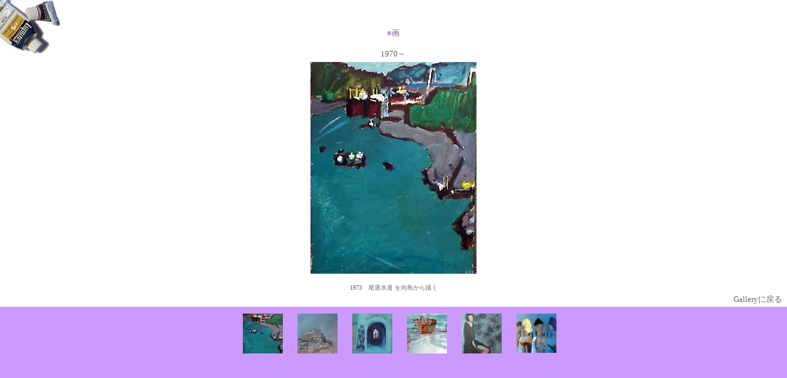

--- FILE ---
content_type: text/html
request_url: http://ww6.enjoy.ne.jp/~sokusyabo/shi/shiFrameset-1.htm
body_size: 424
content:
<html>
<head>
<title>無題ドキュメント</title>
<meta http-equiv="Content-Type" content="text/html; charset=Shift_JIS">
</head>
<frameset rows="500,*" frameborder="NO" border="0" framespacing="0" cols="*"> 
  <frame name="topFrame" noresize src="shiFrame-1.htm" frameborder="NO" >
  <frame name="mainFrame" src="shi-1.htm" noresize>
</frameset>
<noframes> 
<body bgcolor="#FFFFFF" text="#000000">
</body>
</noframes> 
</html>


--- FILE ---
content_type: text/html
request_url: http://ww6.enjoy.ne.jp/~sokusyabo/shi/shiFrame-1.htm
body_size: 1514
content:
<html>
<head>
<title>画 TOP</title>
<meta http-equiv="Content-Type" content="text/html; charset=Shift_JIS">
<style type="text/css">
<!--
body {  background-attachment: fixed; background-image: url(images/0095.jpg); background-repeat: no-repeat; background-position: 0px 0px}
a {  text-decoration: none}
-->
</style>
</head>

<body bgcolor="#FFFFFF" text="#000000" link="#666666">
<table width="600" border="0" height="452" align="center" bordercolor="#CCCCCC">
  <tr> 
    <td height="82" width="60">　</td>
    <td height="82" width="60">　</td>
    <td height="82" width="60">　</td>
    <td height="82" width="261"> 
      <div align="center"> 
        <p>　</p>
        <p><font face="ＭＳ Ｐゴシック, Osaka" size="2" color="#CC99FF">■</font><font face="ＭＳ Ｐゴシック, Osaka" size="2" color="#666666">画</font></p>
        <p><font face="ＭＳ Ｐゴシック, Osaka" size="2" color="#666666">1970～</font></p>
      </div>
    </td>
    <td height="82" width="60">　</td>
    <td height="82" width="60">　</td>
    <td height="82" width="59">　</td>
  </tr>
  <tr> 
    <td height="370" colspan="7"> 
      <div align="center"> 
        <p><img src="images/0065.jpg" width="270" height="345"></p>
        <p><font face="ＭＳ Ｐゴシック, Osaka" size="1" color="#666666">1973　尾道水道 を向島から描く</font></p>
      </div>
    </td>
  </tr>
</table>
<div align="right"><a href="../ni/gallery.htm" target="_parent"><font face="ＭＳ ゴシック, Osaka－等幅" size="2">Galleryに戻る</font></a> 
</div>
</body>
</html>


--- FILE ---
content_type: text/html
request_url: http://ww6.enjoy.ne.jp/~sokusyabo/shi/shi-1.htm
body_size: 1195
content:
<html>
<head>
<title>画　小型一覧</title>
<meta http-equiv="Content-Type" content="text/html; charset=Shift_JIS">
</head>

<body bgcolor="#CC99FF" text="#000000">
<table width="510" border="0" height="67" align="center">
  <tr> 
    <td width="12">　</td>
    <td width="65"><a href="shi-top.htm" target="topFrame"><img src="images/0066.jpg" width="65" height="65" border="0"></a></td>
    <td width="12">　</td>
    <td width="65"><a href="shi-2.htm" target="topFrame"><img src="images/0062.jpg" width="65" height="65" border="0"></a></td>
    <td width="12">　</td>
    <td width="65"><a href="shi-3..htm" target="topFrame"><img src="images/0230.jpg" width="65" height="65" border="0"></a></td>
    <td width="13">　</td>
    <td width="65"><a href="shi-4.htm" target="topFrame"><img src="images/0080.jpg" width="65" height="65" border="0"></a></td>
    <td width="16">　</td>
    <td width="64"><a href="shi-5.htm" target="topFrame"><img src="images/0232.jpg" width="65" height="65" border="0"></a></td>
    <td width="15">　</td>
    <td width="56"><a href="shi-6.htm" target="topFrame"><img src="images/0106.jpg" width="65" height="64" border="0"></a></td>
  </tr>
</table>
</body>
</html>
